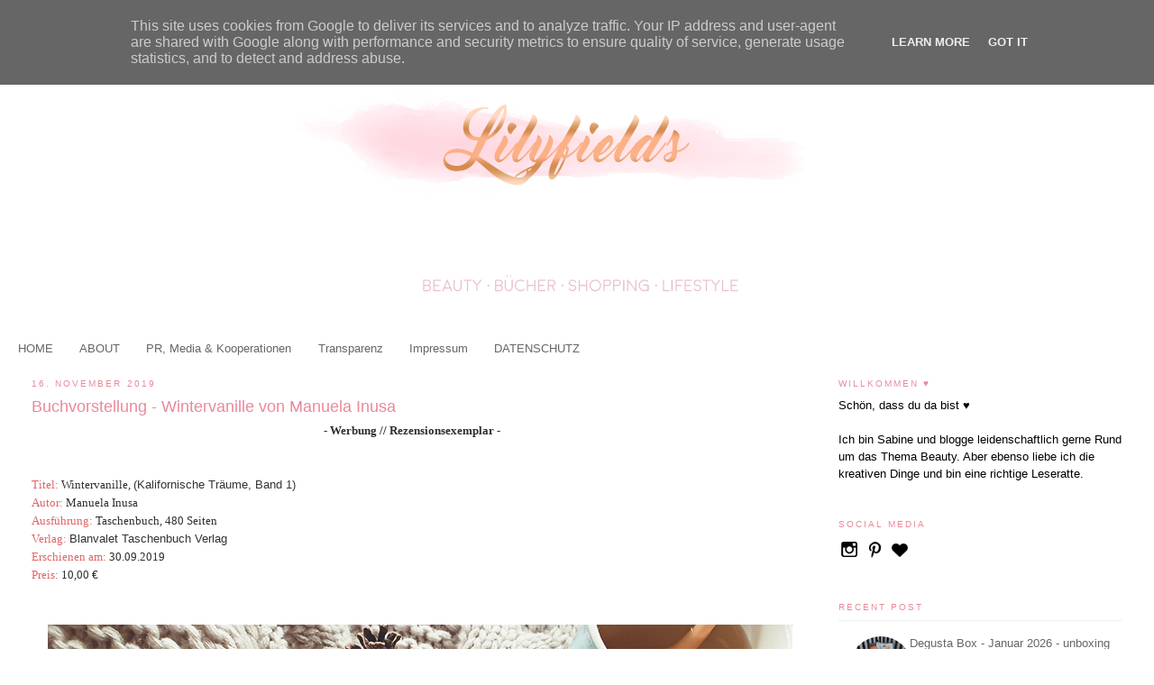

--- FILE ---
content_type: text/html; charset=UTF-8
request_url: https://www.lilyfields.de/2019/11/buchvorstellung-wintervanille-von.html
body_size: 11024
content:
<!DOCTYPE html>
<html xmlns='http://www.w3.org/1999/xhtml' xmlns:b='http://www.google.com/2005/gml/b' xmlns:data='http://www.google.com/2005/gml/data' xmlns:expr='http://www.google.com/2005/gml/expr'>
<head>
<link href='https://www.blogger.com/static/v1/widgets/2944754296-widget_css_bundle.css' rel='stylesheet' type='text/css'/>
<title>Buchvorstellung - Wintervanille von Manuela Inusa - Lilyfields </title>
<meta content='text/html; charset=UTF-8' http-equiv='Content-Type'/>
<meta content='blogger' name='generator'/>
<link href='https://www.lilyfields.de/favicon.ico' rel='icon' type='image/x-icon'/>
<link href='https://www.lilyfields.de/2019/11/buchvorstellung-wintervanille-von.html' rel='canonical'/>
<link rel="alternate" type="application/atom+xml" title="Lilyfields  - Atom" href="https://www.lilyfields.de/feeds/posts/default" />
<link rel="alternate" type="application/rss+xml" title="Lilyfields  - RSS" href="https://www.lilyfields.de/feeds/posts/default?alt=rss" />
<link rel="service.post" type="application/atom+xml" title="Lilyfields  - Atom" href="https://www.blogger.com/feeds/1962224307950079013/posts/default" />

<link rel="alternate" type="application/atom+xml" title="Lilyfields  - Atom" href="https://www.lilyfields.de/feeds/1776125941098818146/comments/default" />
<!--Can't find substitution for tag [blog.ieCssRetrofitLinks]-->
<link href='https://blogger.googleusercontent.com/img/b/R29vZ2xl/AVvXsEgPVTAxq8aqPOWjkOVSMNT0Afw6JkAGgFJ0ZBpgDDiMn1JoBxIldG1Q3qY2HfBSEcu8KhGYl7k8ajVjZRPav6AvdAq2G7PXmDi50XHRR5POjdad4tSSfrWzLGg5kn8q9C9GAddWYgeNRsc/s1600/wintervanille.jpg' rel='image_src'/>
<meta content='Buchvorstellung - Wintervanille von Manuela Inusa' name='description'/>
<meta content='https://www.lilyfields.de/2019/11/buchvorstellung-wintervanille-von.html' property='og:url'/>
<meta content='Buchvorstellung - Wintervanille von Manuela Inusa' property='og:title'/>
<meta content='Buchvorstellung - Wintervanille von Manuela Inusa' property='og:description'/>
<meta content='https://blogger.googleusercontent.com/img/b/R29vZ2xl/AVvXsEgPVTAxq8aqPOWjkOVSMNT0Afw6JkAGgFJ0ZBpgDDiMn1JoBxIldG1Q3qY2HfBSEcu8KhGYl7k8ajVjZRPav6AvdAq2G7PXmDi50XHRR5POjdad4tSSfrWzLGg5kn8q9C9GAddWYgeNRsc/w1200-h630-p-k-no-nu/wintervanille.jpg' property='og:image'/>
<meta content='Buchvorstellung - Wintervanille von Manuela Inusa - Lilyfields ' name='keywords'/>
<meta content='index, follow' name='robots'/>
<meta content='general' name='rating'/>
<link href='https://www.lilyfields.de/2019/11/buchvorstellung-wintervanille-von.html' rel='canonical'/>
<style id='page-skin-1' type='text/css'><!--
/*
-----------------------------------------------
Blogger Template Style
Name:     Minima Stretch
Date:     26 Feb 2004
----------------------------------------------- */
/* Use this with templates/template-twocol.html */
body {
background:#fff;
margin:0;
color:#333333;
font:x-small Georgia Serif;
font-size/* */:/**/small;
font-size: /**/small;
text-align: center;
}
a:link {
color:#666666;
text-decoration:none;
}
a:visited {
color:#666666;
text-decoration:none;
}
a:hover {
color:#ea899a;
text-decoration:underline;
}
a img {
border-width:0;
}
/* Header
-----------------------------------------------
*/
#header-wrapper {
margin:0 2% 10px;
border:1px solid #ffffff;
}
#header {
margin: 5px;
border: 1px solid #ffffff;
text-align: center;
color:#666;
}
#header-inner {
background-position: center;
margin-left: auto;
margin-right: auto;
}
#header h1 {
margin:5px 5px 0;
padding:15px 20px .25em;
line-height:1.2em;
text-transform:uppercase;
letter-spacing:.2em;
font: normal normal 200% Arial, sans-serif;
}
#header a {
color:#666666;
text-decoration:none;
}
#header a:hover {
color:#666666;
}
#header .description {
margin:0 5px 5px;
padding:0 20px 15px;
text-transform:uppercase;
letter-spacing:.2em;
line-height: 1.4em;
font: normal normal 116% Arial, sans-serif;
color: #191919;
}
#header img {
margin-left: auto;
margin-right: auto;
}
/* Outer-Wrapper
----------------------------------------------- */
#outer-wrapper {
margin:0;
padding:10px;
text-align:left;
font: normal normal 100% Arial, sans-serif;
}
#main-wrapper {
margin-left: 2%;
width: 67%;
float: left;
display: inline;       /* fix for doubling margin in IE */
word-wrap: break-word; /* fix for long text breaking sidebar float in IE */
overflow: hidden;      /* fix for long non-text content breaking IE sidebar float */
}
#sidebar-wrapper {
margin-right: 2%;
width: 25%;
float: right;
display: inline;       /* fix for doubling margin in IE */
word-wrap: break-word; /* fix for long text breaking sidebar float in IE */
overflow: hidden;      /* fix for long non-text content breaking IE sidebar float */
}
/* Headings
----------------------------------------------- */
h2 {
margin:1.5em 0 .75em;
font:normal normal 78% Verdana, sans-serif;
line-height: 1.4em;
text-transform:uppercase;
letter-spacing:.2em;
color:#ea899a;
}
/* Posts
-----------------------------------------------
*/
h2.date-header {
margin:1.5em 0 .5em;
}
.post {
margin:.5em 0 1.5em;
border-bottom:1px dotted #ffffff;
padding-bottom:1.5em;
}
.post h3 {
margin:.25em 0 0;
padding:0 0 4px;
font-size:140%;
font-weight:normal;
line-height:1.4em;
color:#ea899a;
}
.post h3 a, .post h3 a:visited, .post h3 strong {
display:block;
text-decoration:none;
color:#ea899a;
font-weight:normal;
}
.post h3 strong, .post h3 a:hover {
color:#333333;
}
.post-body {
margin:0 0 .75em;
line-height:1.6em;
}
.post-body blockquote {
line-height:1.3em;
}
.post-footer {
margin: .75em 0;
color:#ea899a;
text-transform:uppercase;
letter-spacing:.1em;
font: normal normal 10px Arial, sans-serif;
line-height: 1.4em;
}
.comment-link {
margin-left:.6em;
}
.post img, table.tr-caption-container {
padding:4px;
border:1px solid #ffffff;
}
.tr-caption-container img {
border: none;
padding: 0;
}
.post blockquote {
margin:1em 20px;
}
.post blockquote p {
margin:.75em 0;
}
/* Comments
----------------------------------------------- */
#comments h4 {
margin:1em 0;
font-weight: bold;
line-height: 1.4em;
text-transform:uppercase;
letter-spacing:.2em;
color: #ea899a;
}
#comments-block {
margin:1em 0 1.5em;
line-height:1.6em;
}
#comments-block .comment-author {
margin:.5em 0;
}
#comments-block .comment-body {
margin:.25em 0 0;
}
#comments-block .comment-footer {
margin:-.25em 0 2em;
line-height: 1.4em;
text-transform:uppercase;
letter-spacing:.1em;
}
#comments-block .comment-body p {
margin:0 0 .75em;
}
.deleted-comment {
font-style:italic;
color:gray;
}
.feed-links {
clear: both;
line-height: 2.5em;
}
#blog-pager-newer-link {
float: left;
}
#blog-pager-older-link {
float: right;
}
#blog-pager {
text-align: center;
}
/* Sidebar Content
----------------------------------------------- */
.sidebar {
color: #000000;
line-height: 1.5em;
}
.sidebar ul {
list-style:none;
margin:0 0 0;
padding:0 0 0;
}
.sidebar li {
margin:0;
padding-top:0;
padding-right:0;
padding-bottom:.25em;
padding-left:15px;
text-indent:-15px;
line-height:1.5em;
}
.sidebar .widget, .main .widget {
border-bottom:1px dotted #ffffff;
margin:0 0 1.5em;
padding:0 0 1.5em;
}
.main .Blog {
border-bottom-width: 0;
}
/* Profile
----------------------------------------------- */
.profile-img {
float: left;
margin-top: 0;
margin-right: 5px;
margin-bottom: 5px;
margin-left: 0;
padding: 4px;
border: 1px solid #ffffff;
}
.profile-data {
margin:0;
text-transform:uppercase;
letter-spacing:.1em;
font: normal normal 10px Arial, sans-serif;
color: #ea899a;
font-weight: bold;
line-height: 1.6em;
}
.profile-datablock {
margin:.5em 0 .5em;
}
.profile-textblock {
margin: 0.5em 0;
line-height: 1.6em;
}
.profile-link {
font: normal normal 10px Arial, sans-serif;
text-transform: uppercase;
letter-spacing: .1em;
}
/* Footer
----------------------------------------------- */
#footer {
width:660px;
clear:both;
margin:0 auto;
padding-top:15px;
line-height: 1.6em;
text-transform:uppercase;
letter-spacing:.1em;
text-align: center;
}

--></style>
<link href='https://www.blogger.com/dyn-css/authorization.css?targetBlogID=1962224307950079013&amp;zx=7c1e463e-72aa-4934-a8ab-d50e6bb9215c' media='none' onload='if(media!=&#39;all&#39;)media=&#39;all&#39;' rel='stylesheet'/><noscript><link href='https://www.blogger.com/dyn-css/authorization.css?targetBlogID=1962224307950079013&amp;zx=7c1e463e-72aa-4934-a8ab-d50e6bb9215c' rel='stylesheet'/></noscript>
<meta name='google-adsense-platform-account' content='ca-host-pub-1556223355139109'/>
<meta name='google-adsense-platform-domain' content='blogspot.com'/>

<script type="text/javascript" language="javascript">
  // Supply ads personalization default for EEA readers
  // See https://www.blogger.com/go/adspersonalization
  adsbygoogle = window.adsbygoogle || [];
  if (typeof adsbygoogle.requestNonPersonalizedAds === 'undefined') {
    adsbygoogle.requestNonPersonalizedAds = 1;
  }
</script>


</head>
<body>
<div class='navbar no-items section' id='navbar'>
</div>
<div id='outer-wrapper'><div id='wrap2'>
<!-- skip links for text browsers -->
<span id='skiplinks' style='display:none;'>
<a href='#main'>skip to main </a> |
      <a href='#sidebar'>skip to sidebar</a>
</span>
<div id='header-wrapper'>
<div class='header section' id='header'><div class='widget Header' data-version='1' id='Header1'>
<div id='header-inner'>
<a href='https://www.lilyfields.de/' style='display: block'>
<img alt='Lilyfields ' height='335px; ' id='Header1_headerimg' src='https://blogger.googleusercontent.com/img/b/R29vZ2xl/AVvXsEjcgxckTpqo8_vVyCqETgDDtFvtNFJiwS3lAMD-xQn5dhmJv3i2VRAmSjlp0l3DSsNHa3VQpBuxi28YAKNLyyH2YaemTKSklTO1G0enzPqa8oD7Dffw3HI1-2DADHcKMooncDM_9AZ_Agg/s1600/Logo-blog1.png' style='display: block' width='800px; '/>
</a>
</div>
</div></div>
</div>
<div id='content-wrapper'>
<div id='crosscol-wrapper' style='text-align:center'>
<div class='crosscol section' id='crosscol'><div class='widget PageList' data-version='1' id='PageList1'>
<h2>Seiten</h2>
<div class='widget-content'>
<ul>
<li>
<a href='https://www.lilyfields.de/'>HOME</a>
</li>
<li>
<a href='http://www.lilyfields.de/p/blog-page_9.html'>ABOUT</a>
</li>
<li>
<a href='https://www.lilyfields.de/p/blog-page.html'>PR, Media &amp; Kooperationen</a>
</li>
<li>
<a href='https://www.lilyfields.de/p/transparenz.html'>Transparenz</a>
</li>
<li>
<a href='https://www.lilyfields.de/p/impressum-disclaimer.html'>Impressum</a>
</li>
<li>
<a href='https://www.lilyfields.de/p/datenschutz.html'>DATENSCHUTZ</a>
</li>
</ul>
<div class='clear'></div>
</div>
</div></div>
</div>
<div id='main-wrapper'>
<div class='main section' id='main'><div class='widget Blog' data-version='1' id='Blog1'>
<div class='blog-posts hfeed'>
<!--Can't find substitution for tag [defaultAdStart]-->

          <div class="date-outer">
        
<h2 class='date-header'><span>16. November 2019</span></h2>

          <div class="date-posts">
        
<div class='post-outer'>
<div class='post hentry' itemscope='itemscope' itemtype='http://schema.org/BlogPosting'>
<a name='1776125941098818146'></a>
<h3 class='post-title entry-title' itemprop='name'>
Buchvorstellung - Wintervanille von Manuela Inusa
</h3>
<div class='post-header'>
<div class='post-header-line-1'></div>
</div>
<div class='post-body entry-content' id='post-body-1776125941098818146' itemprop='articleBody'>
<div style="background-color: white; border: 0px; color: #2f2f2f; font-family: Roboto; font-stretch: inherit; font-variant-east-asian: inherit; font-variant-numeric: inherit; line-height: inherit; margin: 0px; outline: none; padding: 0px; text-align: center; vertical-align: baseline;">
<b style="border: 0px; font-family: inherit; font-stretch: inherit; font-style: inherit; font-variant: inherit; line-height: inherit; margin: 0px; outline: none; padding: 0px; vertical-align: baseline;">- Werbung // Rezensionsexemplar -</b></div>
<br style="background-color: white; color: #2f2f2f; font-family: Roboto; margin: 0px; outline: none; padding: 0px;" />
<br style="background-color: white; color: #2f2f2f; font-family: Roboto; margin: 0px; outline: none; padding: 0px;" />
<span style="background-color: white; border: 0px; color: #e06666; font-family: &quot;roboto&quot;; font-stretch: inherit; line-height: inherit; margin: 0px; outline: none; padding: 0px; vertical-align: baseline;">Titel:</span><span style="background-color: white; border: 0px; color: #2f2f2f; font-family: &quot;roboto&quot;; font-stretch: inherit; line-height: inherit; margin: 0px; outline: none; padding: 0px; vertical-align: baseline;">&nbsp;Wintervanille,&nbsp;</span>(Kalifornische Träume, Band 1)<br />
<span style="background-color: white; border: 0px; color: #e06666; font-family: &quot;roboto&quot;; font-stretch: inherit; line-height: inherit; margin: 0px; outline: none; padding: 0px; vertical-align: baseline;">Autor:</span><span style="background-color: white; border: 0px; color: #2f2f2f; font-family: &quot;roboto&quot;; font-stretch: inherit; line-height: inherit; margin: 0px; outline: none; padding: 0px; vertical-align: baseline;">&nbsp;Manuela Inusa</span><br />
<span style="background-color: white; border: 0px; color: #e06666; font-family: &quot;roboto&quot;; font-stretch: inherit; line-height: inherit; margin: 0px; outline: none; padding: 0px; vertical-align: baseline;">Ausführung:</span><span style="background-color: white; border: 0px; color: #2f2f2f; font-family: &quot;roboto&quot;; font-stretch: inherit; line-height: inherit; margin: 0px; outline: none; padding: 0px; vertical-align: baseline;">&nbsp;Taschenbuch, 480 Seiten</span><br />
<span style="background-color: white; border: 0px; color: #e06666; font-family: &quot;roboto&quot;; font-stretch: inherit; line-height: inherit; margin: 0px; outline: none; padding: 0px; vertical-align: baseline;">Verlag:&nbsp;</span>Blanvalet Taschenbuch Verlag<br />
<span style="background-color: white; border: 0px; color: #e06666; font-family: &quot;roboto&quot;; font-stretch: inherit; line-height: inherit; margin: 0px; outline: none; padding: 0px; vertical-align: baseline;">Erschienen am:</span><span style="background-color: white; border: 0px; color: #2f2f2f; font-family: &quot;roboto&quot;; font-stretch: inherit; line-height: inherit; margin: 0px; outline: none; padding: 0px; vertical-align: baseline;">&nbsp;30.09.2019</span><br />
<span style="background-color: white; border: 0px; color: #2f2f2f; font-family: &quot;roboto&quot;; font-stretch: inherit; line-height: inherit; margin: 0px; outline: none; padding: 0px; vertical-align: baseline;"><span style="border: 0px; color: #e06666; font-family: inherit; font-stretch: inherit; font-style: inherit; font-variant: inherit; font-weight: inherit; line-height: inherit; margin: 0px; outline: none; padding: 0px; vertical-align: baseline;">Preis:</span></span><span style="background-color: white; border: 0px; color: #2f2f2f; font-family: &quot;roboto&quot;; font-stretch: inherit; line-height: inherit; margin: 0px; outline: none; padding: 0px; vertical-align: baseline;">&nbsp;10,00 &#8364;</span><br />
<span style="background-color: white; border: 0px; color: #2f2f2f; font-family: &quot;roboto&quot;; font-stretch: inherit; line-height: inherit; margin: 0px; outline: none; padding: 0px; vertical-align: baseline;"><br /></span>
<br />
<div class="separator" style="clear: both; text-align: center;">
<a href="https://blogger.googleusercontent.com/img/b/R29vZ2xl/AVvXsEgPVTAxq8aqPOWjkOVSMNT0Afw6JkAGgFJ0ZBpgDDiMn1JoBxIldG1Q3qY2HfBSEcu8KhGYl7k8ajVjZRPav6AvdAq2G7PXmDi50XHRR5POjdad4tSSfrWzLGg5kn8q9C9GAddWYgeNRsc/s1600/wintervanille.jpg" imageanchor="1" style="margin-left: 1em; margin-right: 1em;"><img alt="Buchvorstellung - Wintervanille von Manuela Inusa" border="0" data-original-height="735" data-original-width="980" src="https://blogger.googleusercontent.com/img/b/R29vZ2xl/AVvXsEgPVTAxq8aqPOWjkOVSMNT0Afw6JkAGgFJ0ZBpgDDiMn1JoBxIldG1Q3qY2HfBSEcu8KhGYl7k8ajVjZRPav6AvdAq2G7PXmDi50XHRR5POjdad4tSSfrWzLGg5kn8q9C9GAddWYgeNRsc/s1600/wintervanille.jpg" title="Buchvorstellung - Wintervanille von Manuela Inusa" /></a></div>
<span style="background-color: white; border: 0px; font-family: &quot;roboto&quot;; font-stretch: inherit; line-height: inherit; margin: 0px; outline: none; padding: 0px; vertical-align: baseline;"><span style="color: #e06666;"><b><br /></b></span></span>
<span style="background-color: white; border: 0px; font-family: &quot;roboto&quot;; font-stretch: inherit; line-height: inherit; margin: 0px; outline: none; padding: 0px; vertical-align: baseline;"><span style="color: #e06666;"><b>Inhalt</b></span></span><br />
<i><span style="color: #999999;">"Mit viel Liebe führt Cecilia ihre Vanillefarm im kalifornischen Napa Valley. Sie handelt aber nicht nur mit dem Gewürz, sondern stellt auch leidenschaftlich gern köstliche Produkte damit her. Leider lässt ihre Passion Cecilia kaum Zeit für ihre beste Freundin Julia, geschweige denn für ein Liebesleben. Ein TV-Bericht über Cecilias Plantage und ihre besonderen Vanillekreationen weckt das Interesse von Richard Banks, dem Inhaber eines luxuriösen Hotels, der sie prompt einlädt, dort an einem Gewürzseminar teilzunehmen und selbst Vorträge zu halten. Cecilia ist begeistert, denn das Resort liegt am verschneiten Lake Tahoe &#8211; die perfekte Gelegenheit, echte Winterstimmung zu erleben! Sie ahnt nicht, dass Richard nicht nur ihre Vanillekekse zuckersüß findet ..."</span></i><span style="color: #666666; font-family: &quot;roboto&quot;; font-size: xx-small;">(Quelle:&nbsp;</span><span style="font-size: x-small;"><a href="https://www.randomhouse.de/Verlag/Blanvalet/1000.rhd">https://www.randomhouse.de/Verlag/Blanvalet/1000.rhd</a><span style="color: #666666; font-family: &quot;roboto&quot;;">)</span></span><br />
<span style="font-size: x-small;"><span style="color: #666666; font-family: &quot;roboto&quot;;"><br /></span></span>
<span style="font-size: x-small;"><span style="color: #666666; font-family: &quot;roboto&quot;;"><br /></span></span>
<span style="font-size: x-small;"><span style="color: #666666; font-family: &quot;roboto&quot;;"><br /></span></span>
<span style="color: #e06666; font-family: &quot;roboto&quot;;"><b>Meine Meinung</b></span><br />
<span style="color: #666666; font-family: &quot;roboto&quot;;">Mit "Wintervanille" startet die Autorin Manuela Inusa eine neue Buchreihe. Das Cover ist wunderschön gestaltet und man kommt damit richtig in Winterstimmung.</span><br />
<span style="color: #666666; font-family: &quot;roboto&quot;;"><br /></span>
<span style="color: #666666; font-family: &quot;roboto&quot;;">In dem Buch geht es um Cecilia, auch CeCe genannt, die eine Vanillefarm im kalifornischen Napa Valley führt. Leider findet sie selten Zeit für ihre beste Freundin Julia, die genauso wie CeCe in ihre Arbeit vertieft ist, genauso steht es auch um ihr Liebesleben.</span><br />
<span style="color: #666666; font-family: &quot;roboto&quot;;"><br /></span>
<span style="color: #666666; font-family: &quot;roboto&quot;;">Es wird ein TV-Bericht über CeCes Plantage und ihre Vanillekreationen ausgestrahlt, die das Interesse des Hotelier Richards Banks weckt und ihr Können fördern möchte und sie zu einem Gewürzseminar einlädt. Das Interesse des Hoteliers besteht nicht an ihren Vanilleköstlichkeiten, sondern auch an CeCe, so nimmt die Geschichte ihren Lauf...</span><br />
<span style="color: #666666; font-family: &quot;roboto&quot;;"><br /></span>
<span style="color: #666666; font-family: &quot;roboto&quot;;">Mir hat der Auftakt richtig gut gefallen. Ich mag die Bücher von Manuela Inusa total gerne, denn sie schreibt mit soviel Liebe, sodass ich das Buch in kürzester Zeit durch gelesen habe.</span><br />
<span style="color: #666666; font-family: &quot;roboto&quot;;">Es ist eine wunderschöne, romantische Story. Ich freue mich schon auf den zweiten Band "Orangenträume".</span><br />
<span style="color: #666666; font-family: &quot;roboto&quot;;"><br /></span>
<br />
<div class="separator" style="background-color: white; border: 0px; clear: both; color: #2f2f2f; font-family: Roboto; font-size: 13px; font-stretch: inherit; font-style: inherit; font-variant: inherit; font-weight: inherit; line-height: inherit; margin: 0px; outline: none; padding: 0px; vertical-align: baseline;">
<span style="border: 0px; font: inherit; margin: 0px; outline: none; padding: 0px; vertical-align: baseline;"><span style="border: 0px; font: inherit; margin: 0px; outline: none; padding: 0px; vertical-align: baseline;"><a href="https://blogger.googleusercontent.com/img/b/R29vZ2xl/AVvXsEh_k5ARhCwonN8mgFkBfvLdY8KxPoctzbLBa_yOJcU4Ai1JvyfQCM5z1j7M369DYna6Pt2SEsTGp15lbjk7yvp0Jz0wClkVr1icjgJ7MtbdT_kzNNhQfuwZeTOcCxPXA4Km7j7RL2fqUbE/s1600/post-signature_sabine.png" style="border: 0px; color: #efb9b9; font: inherit; margin: 0px 1em 0px 0px; max-width: 100%; outline: none; padding: 0px; text-decoration-line: none; transition: all 0.3s ease-in-out 0s; vertical-align: baseline;"><img border="0" data-original-height="63" data-original-width="220" src="https://blogger.googleusercontent.com/img/b/R29vZ2xl/AVvXsEh_k5ARhCwonN8mgFkBfvLdY8KxPoctzbLBa_yOJcU4Ai1JvyfQCM5z1j7M369DYna6Pt2SEsTGp15lbjk7yvp0Jz0wClkVr1icjgJ7MtbdT_kzNNhQfuwZeTOcCxPXA4Km7j7RL2fqUbE/s1600/post-signature_sabine.png" style="border: none; font: inherit; height: auto; margin: 0px; max-width: 100%; outline: none; padding: 0px; position: relative; vertical-align: baseline;" /></a></span></span></div>
<span style="background-color: white; border: 0px; color: #666666; font-family: &quot;roboto&quot;; font-size: 13px; font-stretch: inherit; line-height: inherit; margin: 0px; outline: none; padding: 0px; vertical-align: baseline;"><span style="border: 0px; color: #2f2f2f; font-family: inherit; font-stretch: inherit; font-style: inherit; font-variant: inherit; font-weight: inherit; line-height: inherit; margin: 0px; outline: none; padding: 0px; vertical-align: baseline;"><span style="border: 0px; font: inherit; margin: 0px; outline: none; padding: 0px; vertical-align: baseline;"><br style="margin: 0px; outline: none; padding: 0px;" /><br style="margin: 0px; outline: none; padding: 0px;" /><span style="border: 0px; font-size: inherit; font-stretch: inherit; font-style: inherit; font-variant: inherit; font-weight: inherit; line-height: inherit; margin: 0px; outline: none; padding: 0px; vertical-align: baseline;">P.S. Momentan habe ich wegen der DSGVO die Kommentarfunktion deaktiviert.</span></span></span></span><br />
<br />
<br />
<div style='clear: both;'></div>
</div>
<div class='post-footer'>
<div class='post-footer-line post-footer-line-1'><span class='post-icons'>
</span>
</div>
<div class='post-footer-line post-footer-line-2'></div>
<div class='post-footer-line post-footer-line-3'></div>
</div>
</div>
<div class='comments' id='comments'>
<a name='comments'></a>
<div id='backlinks-container'>
<div id='Blog1_backlinks-container'>
</div>
</div>
</div>
</div>

        </div></div>
      
<!--Can't find substitution for tag [adEnd]-->
</div>
<div class='blog-pager' id='blog-pager'>
<span id='blog-pager-newer-link'>
<a class='blog-pager-newer-link' href='https://www.lilyfields.de/2019/11/degustabox-oktober-2019-unboxing.html' id='Blog1_blog-pager-newer-link' title='Neuerer Post'>Neuerer Post</a>
</span>
<span id='blog-pager-older-link'>
<a class='blog-pager-older-link' href='https://www.lilyfields.de/2019/11/alverde-naturkosmetik-dekorative.html' id='Blog1_blog-pager-older-link' title='Älterer Post'>Älterer Post</a>
</span>
<a class='home-link' href='https://www.lilyfields.de/'>Startseite</a>
</div>
<div class='clear'></div>
<div class='post-feeds'>
</div>
</div></div>
</div>
<div id='sidebar-wrapper'>
<div class='sidebar section' id='sidebar'><div class='widget Text' data-version='1' id='Text1'>
<h2 class='title'>Willkommen  &#9829;</h2>
<div class='widget-content'>
Schön, dass du da bist &#9829; <br /> <br /> Ich bin Sabine und blogge leidenschaftlich gerne Rund um das Thema Beauty. Aber ebenso liebe ich die kreativen Dinge und bin eine richtige Leseratte.
</div>
<div class='clear'></div>
</div><div class='widget HTML' data-version='1' id='HTML1'>
<h2 class='title'>Social Media</h2>
<div class='widget-content'>
<div class='social-box'>

<a class='social-item' href='https://www.instagram.com/Lilyfields_/' target='_blank'
rel='nofollow' title='Instagram'>
<img src='https://lh3.googleusercontent.com/-
QHRGuVPVDK0/VV7nRYGqO9I/AAAAAAAAAKw/j8oTtXjmFqg/s24/folinstagram.png' class="social-icon" />
</a>


<a class='social-item' href='https://www.pinterest.de/lilyfieldsblog' target='_blank'
rel='nofollow' title='Pinterest'>
<img src='https://lh3.googleusercontent.com/-WvsuJ0-
hBtA/VV7nRUzVNWI/AAAAAAAAAKo/4FfRdAd44rk/s25/fol-pinrest.png'
class='social-icon' />
</a>

<a class='social-item' href='https://www.bloglovin.com/blogs/lilyfieldsde-16398597' target='_blank' rel='nofollow' title='Bloglovin'>
<img src='https://blogger.googleusercontent.com/img/b/R29vZ2xl/AVvXsEiTUgtEl72dnc_e_GhRH151bk5yTKSckakIsJjuQUlh_YpVDYSpAXhgylD7DFXBbkVhY9xL_lqmVO4u-UMN5HQd0qeVQp0gXlPnaBhAULKq1zzYpiodRfNNZJnJHjYise8ajfZnYBRaJw/s24/fol-bloglovin.png'   class='social-icon' /> 
</a></div>
</div>
<div class='clear'></div>
</div><div class='widget HTML' data-version='1' id='HTML5'>
<h2 class='title'>Recent Post</h2>
<div class='widget-content'>
<script type="text/javascript">function showlatestpostswiththumbs(t){document.write('<ul class="recent-posts-container">');for(var e=0;e<posts_no;e++){var r,n=t.feed.entry[e],i=n.title.$t;if(e==t.feed.entry.length)break;for(var o=0;o<n.link.length;o++){if("replies"==n.link[o].rel&&"text/html"==n.link[o].type)var l=n.link[o].title,m=n.link[o].href;if("alternate"==n.link[o].rel){r=n.link[o].href;break}}
var u;try{u=n.media$thumbnail.url}catch(h){s=n.content.$t,a=s.indexOf("<img"),b=s.indexOf('src="',a),c=s.indexOf('"',b+5),d=s.substr(b+5,c-b-5),u=-1!=a&&-1!=b&&-1!=c&&""!=d?d:"https://blogger.googleusercontent.com/img/b/R29vZ2xl/AVvXsEjzom3MXJAKJHLDBZB4Y4f0i441udD3G4GinkGt-jFhgKkvIoETffsJAdF9RD0awsUCM_jIdG7-wzyIWRrwqy94dspZbndL1HmuU0Uxw_wd8fkykxR_ji5QoDdxF3tONsEPh9NhofKX-0bw/s1600/no-thumb.png"}
var p=n.published.$t,f=p.substring(0,4),g=p.substring(5,7),v=p.substring(8,10),w=new Array;if(w[1]="Jan",w[2]="Feb",w[3]="Mar",w[4]="Apr",w[5]="May",w[6]="Jun",w[7]="Jul",w[8]="Aug",w[9]="Sep",w[10]="Oct",w[11]="Nov",w[12]="Dec",document.write('<li class="recent-posts-list">'),1==showpoststhumbs&&document.write('<a href="'+r+'"><img class="recent-post-thumb" src="'+u+'"/></a>'),document.write('<div class="recent-post-title"><a href="'+r+'" target ="_top">'+i+"</a></div>"),"content"in n)var A=n.content.$t;else if("summary"in n)var A=n.summary.$t;else var A="";var k=/<\S[^>]*>/g;if(A=A.replace(k,""),1==post_summary)
if(A.length<summary_chars)document.write(A);else{A=A.substring(0,summary_chars);var y=A.lastIndexOf(" ");A=A.substring(0,y),document.write("<span>"+A+"..."+"</span>")}
var _="",$=0;document.write('<br><div class="recent-posts-details">'),1==posts_date&&(_=_+w[parseInt(g,10)]+" "+v+" "+f,$=1),1==showcommentslink&&(1==$&&(_+=" <br> "),l='<a href="'+m+'" target ="_top">'+l+"</a>",_+=l,$=1),document.write(_),document.write("</div>"),document.write("</li>")}
document.write("</ul>")}</script><script type="text/javascript">var posts_no=5;var showpoststhumbs=true;var readmorelink=true;var showcommentslink=false;var posts_date=true;var post_summary=true;var summary_chars=60;</script><script src="/feeds/posts/default?orderby=published&alt=json-in-script&callback=showlatestpostswiththumbs"></script><style type="text/css">img.recent-post-thumb{padding:2px;width:70px;height:70px;float:left;margin:0px 10px 10px;border:0 solid#69B7E2;-webkit-border-radius:100%;-moz-border-radius:100%;border-radius:100%;}.recent-posts-container{}
ul.recent-posts-container li{list-style-type:none;margin-bottom:10px;width:100%padding:20px 0 10px 0!important;background-color:$(content.bg);border-top:1px solid#F0F0F0;padding:15px 0 10px;text-align:left;}
ul.recent-posts-container li span{display:block;margin-left:85px;font-size:90%;}
ul.recent-posts-container{counter-reset:countposts;list-style-type:none;padding:0;}.recent-posts-container a{text-decoration:none;text-align:left!important;display:block;}.recent-post-title{margin-bottom:5px;margin-left:85px;}.recent-post-title a{}.recent-posts-details{margin:0;margin-left:85px;font-size:90%;}.recent-posts-details a{}</style>
</div>
<div class='clear'></div>
</div><div class='widget HTML' data-version='1' id='HTML2'>
<h2 class='title'>Search</h2>
<div class='widget-content'>
<div class='searchbox'>
<form action='/search' id='search' method='get'>
<input name='q' placeholder='Looking for ...'
size='40' type='text'/>
<input id='searchbox-button' type='submit'
value=''/>
</form>
</div>
</div>
<div class='clear'></div>
</div><div class='widget Attribution' data-version='1' id='Attribution1'>
<div class='widget-content' style='text-align: center;'>
Powered by <a href='https://www.blogger.com' target='_blank'>Blogger</a>.
</div>
<div class='clear'></div>
</div><div class='widget BlogArchive' data-version='1' id='BlogArchive1'>
<h2>Blog Archive</h2>
<div class='widget-content'>
<div id='ArchiveList'>
<div id='BlogArchive1_ArchiveList'>
<select id='BlogArchive1_ArchiveMenu'>
<option value=''>Blog Archive</option>
<option value='https://www.lilyfields.de/2026/01/'>Januar (1)</option>
<option value='https://www.lilyfields.de/2025/12/'>Dezember (3)</option>
<option value='https://www.lilyfields.de/2025/11/'>November (8)</option>
<option value='https://www.lilyfields.de/2025/10/'>Oktober (5)</option>
<option value='https://www.lilyfields.de/2025/09/'>September (10)</option>
<option value='https://www.lilyfields.de/2025/08/'>August (4)</option>
<option value='https://www.lilyfields.de/2025/07/'>Juli (11)</option>
<option value='https://www.lilyfields.de/2025/06/'>Juni (3)</option>
<option value='https://www.lilyfields.de/2025/05/'>Mai (3)</option>
<option value='https://www.lilyfields.de/2025/04/'>April (3)</option>
<option value='https://www.lilyfields.de/2025/03/'>März (4)</option>
<option value='https://www.lilyfields.de/2025/02/'>Februar (3)</option>
<option value='https://www.lilyfields.de/2025/01/'>Januar (3)</option>
<option value='https://www.lilyfields.de/2024/12/'>Dezember (3)</option>
<option value='https://www.lilyfields.de/2024/11/'>November (7)</option>
<option value='https://www.lilyfields.de/2024/10/'>Oktober (9)</option>
<option value='https://www.lilyfields.de/2024/09/'>September (11)</option>
<option value='https://www.lilyfields.de/2024/08/'>August (13)</option>
<option value='https://www.lilyfields.de/2024/07/'>Juli (5)</option>
<option value='https://www.lilyfields.de/2024/06/'>Juni (6)</option>
<option value='https://www.lilyfields.de/2024/05/'>Mai (12)</option>
<option value='https://www.lilyfields.de/2024/04/'>April (12)</option>
<option value='https://www.lilyfields.de/2024/03/'>März (14)</option>
<option value='https://www.lilyfields.de/2024/02/'>Februar (11)</option>
<option value='https://www.lilyfields.de/2024/01/'>Januar (7)</option>
<option value='https://www.lilyfields.de/2023/12/'>Dezember (8)</option>
<option value='https://www.lilyfields.de/2023/11/'>November (5)</option>
<option value='https://www.lilyfields.de/2023/10/'>Oktober (12)</option>
<option value='https://www.lilyfields.de/2023/09/'>September (15)</option>
<option value='https://www.lilyfields.de/2023/08/'>August (11)</option>
<option value='https://www.lilyfields.de/2023/07/'>Juli (11)</option>
<option value='https://www.lilyfields.de/2023/06/'>Juni (8)</option>
<option value='https://www.lilyfields.de/2023/05/'>Mai (11)</option>
<option value='https://www.lilyfields.de/2023/04/'>April (4)</option>
<option value='https://www.lilyfields.de/2023/03/'>März (8)</option>
<option value='https://www.lilyfields.de/2023/02/'>Februar (8)</option>
<option value='https://www.lilyfields.de/2023/01/'>Januar (3)</option>
<option value='https://www.lilyfields.de/2022/12/'>Dezember (2)</option>
<option value='https://www.lilyfields.de/2022/11/'>November (6)</option>
<option value='https://www.lilyfields.de/2022/10/'>Oktober (7)</option>
<option value='https://www.lilyfields.de/2022/09/'>September (7)</option>
<option value='https://www.lilyfields.de/2022/08/'>August (5)</option>
<option value='https://www.lilyfields.de/2022/07/'>Juli (7)</option>
<option value='https://www.lilyfields.de/2022/06/'>Juni (10)</option>
<option value='https://www.lilyfields.de/2022/05/'>Mai (10)</option>
<option value='https://www.lilyfields.de/2022/04/'>April (8)</option>
<option value='https://www.lilyfields.de/2022/03/'>März (11)</option>
<option value='https://www.lilyfields.de/2022/02/'>Februar (5)</option>
<option value='https://www.lilyfields.de/2022/01/'>Januar (3)</option>
<option value='https://www.lilyfields.de/2021/12/'>Dezember (5)</option>
<option value='https://www.lilyfields.de/2021/11/'>November (8)</option>
<option value='https://www.lilyfields.de/2021/10/'>Oktober (6)</option>
<option value='https://www.lilyfields.de/2021/09/'>September (7)</option>
<option value='https://www.lilyfields.de/2021/08/'>August (5)</option>
<option value='https://www.lilyfields.de/2021/07/'>Juli (5)</option>
<option value='https://www.lilyfields.de/2021/06/'>Juni (4)</option>
<option value='https://www.lilyfields.de/2021/05/'>Mai (7)</option>
<option value='https://www.lilyfields.de/2021/04/'>April (8)</option>
<option value='https://www.lilyfields.de/2021/03/'>März (7)</option>
<option value='https://www.lilyfields.de/2021/02/'>Februar (4)</option>
<option value='https://www.lilyfields.de/2021/01/'>Januar (4)</option>
<option value='https://www.lilyfields.de/2020/12/'>Dezember (5)</option>
<option value='https://www.lilyfields.de/2020/11/'>November (6)</option>
<option value='https://www.lilyfields.de/2020/10/'>Oktober (8)</option>
<option value='https://www.lilyfields.de/2020/09/'>September (5)</option>
<option value='https://www.lilyfields.de/2020/08/'>August (5)</option>
<option value='https://www.lilyfields.de/2020/07/'>Juli (6)</option>
<option value='https://www.lilyfields.de/2020/06/'>Juni (8)</option>
<option value='https://www.lilyfields.de/2020/05/'>Mai (7)</option>
<option value='https://www.lilyfields.de/2020/04/'>April (8)</option>
<option value='https://www.lilyfields.de/2020/03/'>März (8)</option>
<option value='https://www.lilyfields.de/2020/02/'>Februar (9)</option>
<option value='https://www.lilyfields.de/2020/01/'>Januar (8)</option>
<option value='https://www.lilyfields.de/2019/12/'>Dezember (11)</option>
<option value='https://www.lilyfields.de/2019/11/'>November (10)</option>
<option value='https://www.lilyfields.de/2019/10/'>Oktober (10)</option>
<option value='https://www.lilyfields.de/2019/09/'>September (10)</option>
<option value='https://www.lilyfields.de/2019/08/'>August (11)</option>
<option value='https://www.lilyfields.de/2019/07/'>Juli (9)</option>
<option value='https://www.lilyfields.de/2019/06/'>Juni (10)</option>
<option value='https://www.lilyfields.de/2019/05/'>Mai (12)</option>
<option value='https://www.lilyfields.de/2019/04/'>April (9)</option>
<option value='https://www.lilyfields.de/2019/03/'>März (10)</option>
<option value='https://www.lilyfields.de/2019/02/'>Februar (8)</option>
<option value='https://www.lilyfields.de/2019/01/'>Januar (6)</option>
<option value='https://www.lilyfields.de/2018/12/'>Dezember (10)</option>
<option value='https://www.lilyfields.de/2018/11/'>November (9)</option>
<option value='https://www.lilyfields.de/2018/10/'>Oktober (10)</option>
<option value='https://www.lilyfields.de/2018/09/'>September (10)</option>
<option value='https://www.lilyfields.de/2018/08/'>August (6)</option>
<option value='https://www.lilyfields.de/2018/07/'>Juli (11)</option>
<option value='https://www.lilyfields.de/2018/06/'>Juni (11)</option>
<option value='https://www.lilyfields.de/2018/05/'>Mai (6)</option>
<option value='https://www.lilyfields.de/2018/04/'>April (12)</option>
<option value='https://www.lilyfields.de/2018/03/'>März (13)</option>
<option value='https://www.lilyfields.de/2018/02/'>Februar (14)</option>
<option value='https://www.lilyfields.de/2018/01/'>Januar (11)</option>
<option value='https://www.lilyfields.de/2017/12/'>Dezember (14)</option>
<option value='https://www.lilyfields.de/2017/11/'>November (15)</option>
<option value='https://www.lilyfields.de/2017/10/'>Oktober (15)</option>
<option value='https://www.lilyfields.de/2017/09/'>September (16)</option>
<option value='https://www.lilyfields.de/2017/08/'>August (13)</option>
<option value='https://www.lilyfields.de/2017/07/'>Juli (11)</option>
<option value='https://www.lilyfields.de/2017/06/'>Juni (18)</option>
<option value='https://www.lilyfields.de/2017/05/'>Mai (21)</option>
<option value='https://www.lilyfields.de/2017/04/'>April (17)</option>
<option value='https://www.lilyfields.de/2017/03/'>März (22)</option>
<option value='https://www.lilyfields.de/2017/02/'>Februar (16)</option>
<option value='https://www.lilyfields.de/2017/01/'>Januar (11)</option>
<option value='https://www.lilyfields.de/2016/12/'>Dezember (17)</option>
<option value='https://www.lilyfields.de/2016/11/'>November (17)</option>
<option value='https://www.lilyfields.de/2016/10/'>Oktober (13)</option>
<option value='https://www.lilyfields.de/2016/09/'>September (10)</option>
<option value='https://www.lilyfields.de/2016/08/'>August (9)</option>
<option value='https://www.lilyfields.de/2016/07/'>Juli (14)</option>
<option value='https://www.lilyfields.de/2016/06/'>Juni (15)</option>
<option value='https://www.lilyfields.de/2016/05/'>Mai (4)</option>
<option value='https://www.lilyfields.de/2016/04/'>April (7)</option>
<option value='https://www.lilyfields.de/2016/03/'>März (7)</option>
<option value='https://www.lilyfields.de/2016/02/'>Februar (8)</option>
<option value='https://www.lilyfields.de/2016/01/'>Januar (2)</option>
<option value='https://www.lilyfields.de/2015/12/'>Dezember (2)</option>
<option value='https://www.lilyfields.de/2015/11/'>November (3)</option>
<option value='https://www.lilyfields.de/2015/10/'>Oktober (4)</option>
</select>
</div>
</div>
<div class='clear'></div>
</div>
</div></div>
</div>
<!-- spacer for skins that want sidebar and main to be the same height-->
<div class='clear'>&#160;</div>
</div>
<!-- end content-wrapper -->
<div id='footer-wrapper'>
<div class='footer no-items section' id='footer'></div>
</div>
</div></div>
<!-- end outer-wrapper -->
<!--It is your responsibility to notify your visitors about cookies used and data collected on your blog. Blogger makes a standard notification available for you to use on your blog, and you can customize it or replace with your own notice. See http://www.blogger.com/go/cookiechoices for more details.-->
<script defer='' src='/js/cookienotice.js'></script>
<script>
    document.addEventListener('DOMContentLoaded', function(event) {
      window.cookieChoices && cookieChoices.showCookieConsentBar && cookieChoices.showCookieConsentBar(
          (window.cookieOptions && cookieOptions.msg) || 'This site uses cookies from Google to deliver its services and to analyze traffic. Your IP address and user-agent are shared with Google along with performance and security metrics to ensure quality of service, generate usage statistics, and to detect and address abuse.',
          (window.cookieOptions && cookieOptions.close) || 'Got it',
          (window.cookieOptions && cookieOptions.learn) || 'Learn More',
          (window.cookieOptions && cookieOptions.link) || 'https://www.blogger.com/go/blogspot-cookies');
    });
  </script>

<script type="text/javascript" src="https://www.blogger.com/static/v1/widgets/2028843038-widgets.js"></script>
<script type='text/javascript'>
window['__wavt'] = 'AOuZoY5gyCxvo20JstqZDwW4gz8rPay9Jw:1768972373556';_WidgetManager._Init('//www.blogger.com/rearrange?blogID\x3d1962224307950079013','//www.lilyfields.de/2019/11/buchvorstellung-wintervanille-von.html','1962224307950079013');
_WidgetManager._SetDataContext([{'name': 'blog', 'data': {'blogId': '1962224307950079013', 'title': 'Lilyfields ', 'url': 'https://www.lilyfields.de/2019/11/buchvorstellung-wintervanille-von.html', 'canonicalUrl': 'https://www.lilyfields.de/2019/11/buchvorstellung-wintervanille-von.html', 'homepageUrl': 'https://www.lilyfields.de/', 'searchUrl': 'https://www.lilyfields.de/search', 'canonicalHomepageUrl': 'https://www.lilyfields.de/', 'blogspotFaviconUrl': 'https://www.lilyfields.de/favicon.ico', 'bloggerUrl': 'https://www.blogger.com', 'hasCustomDomain': true, 'httpsEnabled': true, 'enabledCommentProfileImages': true, 'gPlusViewType': 'FILTERED_POSTMOD', 'adultContent': false, 'analyticsAccountNumber': '', 'encoding': 'UTF-8', 'locale': 'de', 'localeUnderscoreDelimited': 'de', 'languageDirection': 'ltr', 'isPrivate': false, 'isMobile': false, 'isMobileRequest': false, 'mobileClass': '', 'isPrivateBlog': false, 'isDynamicViewsAvailable': true, 'feedLinks': '\x3clink rel\x3d\x22alternate\x22 type\x3d\x22application/atom+xml\x22 title\x3d\x22Lilyfields  - Atom\x22 href\x3d\x22https://www.lilyfields.de/feeds/posts/default\x22 /\x3e\n\x3clink rel\x3d\x22alternate\x22 type\x3d\x22application/rss+xml\x22 title\x3d\x22Lilyfields  - RSS\x22 href\x3d\x22https://www.lilyfields.de/feeds/posts/default?alt\x3drss\x22 /\x3e\n\x3clink rel\x3d\x22service.post\x22 type\x3d\x22application/atom+xml\x22 title\x3d\x22Lilyfields  - Atom\x22 href\x3d\x22https://www.blogger.com/feeds/1962224307950079013/posts/default\x22 /\x3e\n\n\x3clink rel\x3d\x22alternate\x22 type\x3d\x22application/atom+xml\x22 title\x3d\x22Lilyfields  - Atom\x22 href\x3d\x22https://www.lilyfields.de/feeds/1776125941098818146/comments/default\x22 /\x3e\n', 'meTag': '', 'adsenseHostId': 'ca-host-pub-1556223355139109', 'adsenseHasAds': false, 'adsenseAutoAds': false, 'boqCommentIframeForm': true, 'loginRedirectParam': '', 'view': '', 'dynamicViewsCommentsSrc': '//www.blogblog.com/dynamicviews/4224c15c4e7c9321/js/comments.js', 'dynamicViewsScriptSrc': '//www.blogblog.com/dynamicviews/6e0d22adcfa5abea', 'plusOneApiSrc': 'https://apis.google.com/js/platform.js', 'disableGComments': true, 'interstitialAccepted': false, 'sharing': {'platforms': [{'name': 'Link abrufen', 'key': 'link', 'shareMessage': 'Link abrufen', 'target': ''}, {'name': 'Facebook', 'key': 'facebook', 'shareMessage': '\xdcber Facebook teilen', 'target': 'facebook'}, {'name': 'BlogThis!', 'key': 'blogThis', 'shareMessage': 'BlogThis!', 'target': 'blog'}, {'name': 'X', 'key': 'twitter', 'shareMessage': '\xdcber X teilen', 'target': 'twitter'}, {'name': 'Pinterest', 'key': 'pinterest', 'shareMessage': '\xdcber Pinterest teilen', 'target': 'pinterest'}, {'name': 'E-Mail', 'key': 'email', 'shareMessage': 'E-Mail', 'target': 'email'}], 'disableGooglePlus': true, 'googlePlusShareButtonWidth': 0, 'googlePlusBootstrap': '\x3cscript type\x3d\x22text/javascript\x22\x3ewindow.___gcfg \x3d {\x27lang\x27: \x27de\x27};\x3c/script\x3e'}, 'hasCustomJumpLinkMessage': true, 'jumpLinkMessage': 'Read more \xbb', 'pageType': 'item', 'postId': '1776125941098818146', 'postImageThumbnailUrl': 'https://blogger.googleusercontent.com/img/b/R29vZ2xl/AVvXsEgPVTAxq8aqPOWjkOVSMNT0Afw6JkAGgFJ0ZBpgDDiMn1JoBxIldG1Q3qY2HfBSEcu8KhGYl7k8ajVjZRPav6AvdAq2G7PXmDi50XHRR5POjdad4tSSfrWzLGg5kn8q9C9GAddWYgeNRsc/s72-c/wintervanille.jpg', 'postImageUrl': 'https://blogger.googleusercontent.com/img/b/R29vZ2xl/AVvXsEgPVTAxq8aqPOWjkOVSMNT0Afw6JkAGgFJ0ZBpgDDiMn1JoBxIldG1Q3qY2HfBSEcu8KhGYl7k8ajVjZRPav6AvdAq2G7PXmDi50XHRR5POjdad4tSSfrWzLGg5kn8q9C9GAddWYgeNRsc/s1600/wintervanille.jpg', 'pageName': 'Buchvorstellung - Wintervanille von Manuela Inusa', 'pageTitle': 'Lilyfields : Buchvorstellung - Wintervanille von Manuela Inusa', 'metaDescription': 'Buchvorstellung - Wintervanille von Manuela Inusa'}}, {'name': 'features', 'data': {}}, {'name': 'messages', 'data': {'edit': 'Bearbeiten', 'linkCopiedToClipboard': 'Link in Zwischenablage kopiert.', 'ok': 'Ok', 'postLink': 'Link zum Post'}}, {'name': 'template', 'data': {'name': 'custom', 'localizedName': 'Benutzerdefiniert', 'isResponsive': false, 'isAlternateRendering': false, 'isCustom': true}}, {'name': 'view', 'data': {'classic': {'name': 'classic', 'url': '?view\x3dclassic'}, 'flipcard': {'name': 'flipcard', 'url': '?view\x3dflipcard'}, 'magazine': {'name': 'magazine', 'url': '?view\x3dmagazine'}, 'mosaic': {'name': 'mosaic', 'url': '?view\x3dmosaic'}, 'sidebar': {'name': 'sidebar', 'url': '?view\x3dsidebar'}, 'snapshot': {'name': 'snapshot', 'url': '?view\x3dsnapshot'}, 'timeslide': {'name': 'timeslide', 'url': '?view\x3dtimeslide'}, 'isMobile': false, 'title': 'Buchvorstellung - Wintervanille von Manuela Inusa', 'description': 'Buchvorstellung - Wintervanille von Manuela Inusa', 'featuredImage': 'https://blogger.googleusercontent.com/img/b/R29vZ2xl/AVvXsEgPVTAxq8aqPOWjkOVSMNT0Afw6JkAGgFJ0ZBpgDDiMn1JoBxIldG1Q3qY2HfBSEcu8KhGYl7k8ajVjZRPav6AvdAq2G7PXmDi50XHRR5POjdad4tSSfrWzLGg5kn8q9C9GAddWYgeNRsc/s1600/wintervanille.jpg', 'url': 'https://www.lilyfields.de/2019/11/buchvorstellung-wintervanille-von.html', 'type': 'item', 'isSingleItem': true, 'isMultipleItems': false, 'isError': false, 'isPage': false, 'isPost': true, 'isHomepage': false, 'isArchive': false, 'isLabelSearch': false, 'postId': 1776125941098818146}}]);
_WidgetManager._RegisterWidget('_HeaderView', new _WidgetInfo('Header1', 'header', document.getElementById('Header1'), {}, 'displayModeFull'));
_WidgetManager._RegisterWidget('_PageListView', new _WidgetInfo('PageList1', 'crosscol', document.getElementById('PageList1'), {'title': 'Seiten', 'links': [{'isCurrentPage': false, 'href': 'https://www.lilyfields.de/', 'id': '0', 'title': 'HOME'}, {'isCurrentPage': false, 'href': 'http://www.lilyfields.de/p/blog-page_9.html', 'title': 'ABOUT'}, {'isCurrentPage': false, 'href': 'https://www.lilyfields.de/p/blog-page.html', 'id': '8390586940264438288', 'title': 'PR, Media \x26amp; Kooperationen'}, {'isCurrentPage': false, 'href': 'https://www.lilyfields.de/p/transparenz.html', 'id': '431726077540687101', 'title': 'Transparenz'}, {'isCurrentPage': false, 'href': 'https://www.lilyfields.de/p/impressum-disclaimer.html', 'id': '1064143969240123815', 'title': 'Impressum'}, {'isCurrentPage': false, 'href': 'https://www.lilyfields.de/p/datenschutz.html', 'id': '2912521753724176451', 'title': 'DATENSCHUTZ'}], 'mobile': false, 'showPlaceholder': true, 'hasCurrentPage': false}, 'displayModeFull'));
_WidgetManager._RegisterWidget('_BlogView', new _WidgetInfo('Blog1', 'main', document.getElementById('Blog1'), {'cmtInteractionsEnabled': false, 'lightboxEnabled': true, 'lightboxModuleUrl': 'https://www.blogger.com/static/v1/jsbin/1249155727-lbx__de.js', 'lightboxCssUrl': 'https://www.blogger.com/static/v1/v-css/828616780-lightbox_bundle.css'}, 'displayModeFull'));
_WidgetManager._RegisterWidget('_TextView', new _WidgetInfo('Text1', 'sidebar', document.getElementById('Text1'), {}, 'displayModeFull'));
_WidgetManager._RegisterWidget('_HTMLView', new _WidgetInfo('HTML1', 'sidebar', document.getElementById('HTML1'), {}, 'displayModeFull'));
_WidgetManager._RegisterWidget('_HTMLView', new _WidgetInfo('HTML5', 'sidebar', document.getElementById('HTML5'), {}, 'displayModeFull'));
_WidgetManager._RegisterWidget('_HTMLView', new _WidgetInfo('HTML2', 'sidebar', document.getElementById('HTML2'), {}, 'displayModeFull'));
_WidgetManager._RegisterWidget('_AttributionView', new _WidgetInfo('Attribution1', 'sidebar', document.getElementById('Attribution1'), {}, 'displayModeFull'));
_WidgetManager._RegisterWidget('_BlogArchiveView', new _WidgetInfo('BlogArchive1', 'sidebar', document.getElementById('BlogArchive1'), {'languageDirection': 'ltr', 'loadingMessage': 'Wird geladen\x26hellip;'}, 'displayModeFull'));
</script>
</body>
</html>